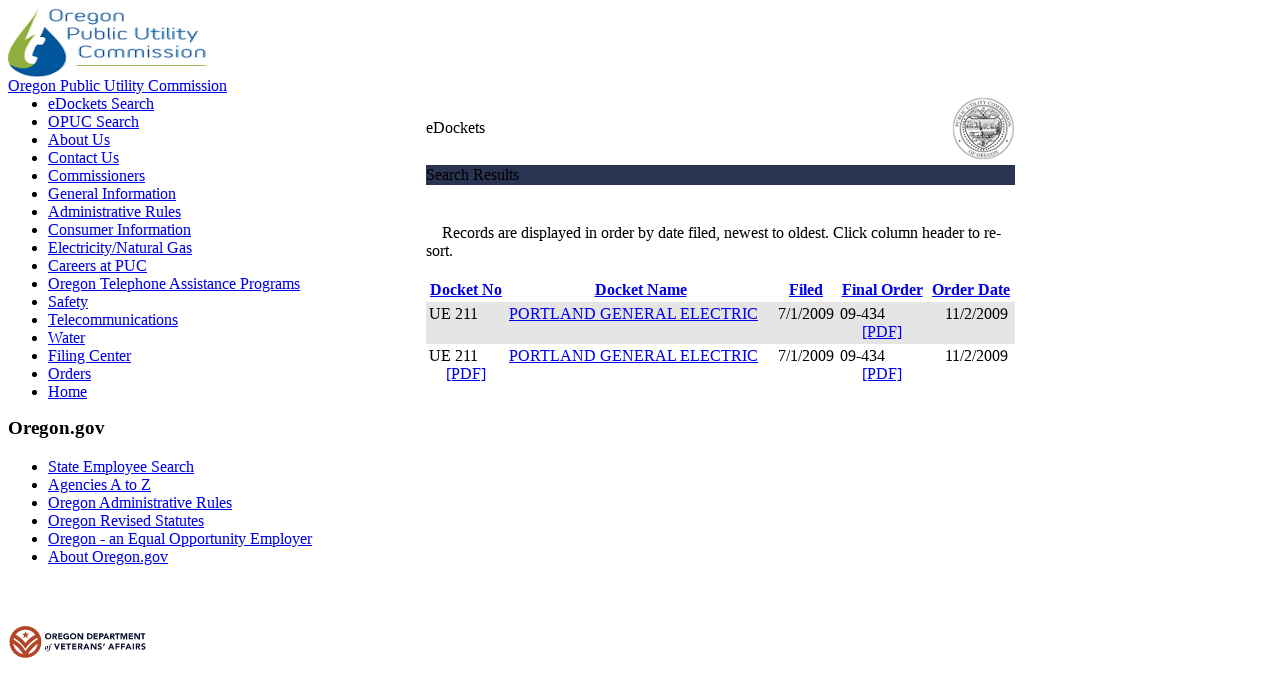

--- FILE ---
content_type: text/html
request_url: https://apps.puc.state.or.us/edockets/srchlist.asp?Prefix=UE++&DocketNumber=211&submit1=GO
body_size: 12100
content:


<html> <head>

  <title>State of Oregon:  Public Utility Commission of Oregon</title>
    <link href="css/Agency.css" rel="stylesheet" type="text/css">
 

</head>

<body class="agencyMenuBG">

  <!-- menu / content table -->
  <table width="100%" border="0" cellspacing="0" cellpadding="0" summary="Main Body Formatting">
    <tr class="noprint">
      <td colspan="3" class="header_td">
        <!-- Oregon.gov Top Banner Start -->
        <a name="top"></a> <!-- Do not remove this anchor.  It's required for Macintosh compatibility -->
		<a href="https://www.oregon.gov/" title="www.oregon.gov"><img src="/edockets/images/PUCLogo-Sm.png" width="200" height="69" alt="www.oregon.gov" align="left" class="oregon_logo"></a>
        <!-- Oregon.gov Top Banner End -->
      </td>
    </tr>

    <tr class="noprint">
      <td colspan="3">
        <!-- Agency Banner Start -->
        <table cellpadding="0" border="0" cellspacing="0" width="100%" Summary="Agency Banner Formatting">
          <tr>
            <td class="agency_banner_td" width="90%">
              <div class="agency_banner_txt"><a href="https://www.oregon.gov/PUC/index.shtml" title="OREGON PUBLIC UTILITY COMMISSION">Oregon Public Utility Commission</a></div>
            </td>
            <td class="agency_banner_td" width="10%">
              <div class="agency_banner_img"></div>
            </td>
          </tr>
          <tr>
            <td colspan="2" class="agency_banner_bottom_shade"></td>
          </tr>
        </table>
        <!-- Agency Banner End -->
      </td>
    </tr>

    <tr valign="top">
      <td align="center" class="agency_menu_td noprint">
        <!-- GNB (Government Navigation Bar) Start -->
        <div class="gnb_wrapper_null"></div>
        <!-- GNB (Government Navigation Bar) End -->
        <!-- Left Navigation Start -->
        <ul class="left_links">
		 <li><a href="https://apps.puc.state.or.us/edocketsSearch/eDocketsSearch/" style="line-height:9pt" class="leftNav">eDockets Search<br/></a></li>
                 <li><a href="https://www.oregon.gov/puc/Pages/default.aspx" style="line-height:9pt" class="leftNav">OPUC Search<br/></a></li>
                 <li><a href="https://www.oregon.gov/puc/about-us/Pages/default.aspx" style="line-height:9pt" class="leftNav">About Us<br/></a></li>
		 <li><a href="https://www.oregon.gov/puc/about-us/Pages/Contact-Us.aspx" style="line-height:9pt" class="leftNav">Contact Us<br/></a></li>
		 <li><a href="https://www.oregon.gov/puc/about-us/Pages/Commissioners.aspx" style="line-height:9pt" class="leftNav">Commissioners<br/></a></li>
		 <li><a href="https://www.oregon.gov/puc/Pages/default.aspx" style="line-height:9pt" class="leftNav">General Information<br/></a></li>
		 <li><a href="https://www.oregon.gov/puc/about-us/Pages/Rules-and-Laws.aspx" style="line-height:9pt" class="leftNav">Administrative Rules<br/></a></li>
		 <li><a href="https://www.oregon.gov/puc/Pages/Consumer-Information-Center.aspx" style="line-height:9pt" class="leftNav">Consumer Information<br/></a></li>
		 <li><a href="https://www.oregon.gov/puc/utilities/Pages/Energy-Electric-Natural-Gas.aspx" style="line-height:9pt" class="leftNav">Electricity/Natural Gas<br/></a></li>
		<!-- <li><a href="https://www.puc.state.or.us/Pages/admin_hearings/index.aspx" style="line-height:9pt" class="leftNav">Hearings Division<br/></a></li>-->
		 <li><a href="https://www.oregon.gov/puc/about-us/Pages/Careers.aspx" style="line-height:9pt" class="leftNav">Careers at PUC<br/></a></li>
		 <li><a href="https://www.oregon.gov/puc/Pages/RSPF.aspx" style="line-height:9pt" class="leftNav">Oregon Telephone Assistance Programs<br/></a></li>
		 <li><a href="https://www.oregon.gov/puc/safety/Pages/SafetyHome.aspx" style="line-height:9pt" class="leftNav">Safety<br/></a></li>
		 <li><a href="https://www.oregon.gov/puc/utilities/Pages/Telecommunications.aspx" style="line-height:9pt" class="leftNav">Telecommunications<br/></a></li>
		 <li><a href="https://www.oregon.gov/puc/utilities/Pages/Water.aspx" style="line-height:9pt" class="leftNav">Water<br/></a></li>
		 <!--<li><a href="https://www.puc.state.or.us/BMP/Pages/index.aspx" style="line-height:9pt" class="leftNav">Board of Maritime Pilots<br/></a></li>-->
		 <li><a href="https://www.oregon.gov/puc/filing-center/Pages/default.aspx" style="line-height:9pt" class="leftNav">Filing Center<br/></a></li>
		 <li><a href="https://apps.puc.state.or.us/orders/disclaim.htm" style="line-height:9pt" class="leftNav">Orders<br/></a></li>		 
                 <li><a href="https://www.oregon.gov/puc/Pages/default.aspx" style="line-height:9pt" class="leftNav">Home<br/></a></li>

                 



        </ul>
        <!-- Left Navigation End -->

        <div class="menu_min_spacer"></div>

      </td>

      <td class="bodyContentGutter">
        <table class="bodyWellContentTable" border="0" cellspacing="0" cellpadding="0" summary="Content Formatting">
          <tr>
            <td>
              <!------------------------------------------>
              <!-- Dynamic content goes BELOW this line -->
              <!------------------------------------------>


<table cellspacing="0" cellpadding="0" border="0" width="589"><tbody>
  <tr>

<!-- L E F T  N A V  B A R  E N D S -->

    <td vAlign="top">

      <!-- GNB BAR -->
      	<!-- not used by puc -->
      <!-- GNB BAR -->

      <!-- CONTENT WELL START -->
      <table width="589" border="0" cellspacing="0" cellpadding="0">
        <tr>
          <td><img src="images/spacer.gif" alt width="455" height="2"></td>
          <td><img src="images/spacer.gif" alt width="125" height="1"></td>
        </tr>
        <tr class="pageTitle">
          <td>eDockets</td>
          <td align="right" valign="top" class="logo"><img src="images/PUC_sm.gif" alt WIDTH="125" HEIGHT="63">
		  </td>
        </tr>
        <tr><td height="5" colspan="2"></td></tr>
        <tr><td height="20" colspan="2" bgcolor="#293352" class="H2">Search Results</td></tr>
        <tr><td height="5" colspan="2"></td></tr>
	<tr><td colspan="2"><br>

            <!-- DYNAMIC CONTENT GOES BELOW -->


            <p><table border="0" cellspacing="0" cellpadding="0" height="100%" width="100%">
		<tr><td colspan="2" valign="top">


		
			</td></tr>
		    <tr><td colspan="2" valign="top" class="bodyText">  
			&nbsp;&nbsp;&nbsp;&nbsp;Records are displayed in order by date filed, newest to oldest. 
				Click column header to re-sort.<br><br> 
				<!--<a href="srchlstd.asp">Show List With Detail<a>-->
			</td></tr>
			
		    <tr><td colspan="2" valign="top" class="bodyText">  
			<table border="0" bordercolor="#dddddd" cellpadding="3" cellspacing="0" width="100%">
				<tr>
					
						<th class="bodyText"><a href="srchlist.asp&amp;OrderBy=DocketNo&amp;SortOrder=">Docket No</a></th> 
						<th class="bodyText"><a href="srchlist.asp&amp;OrderBy=DockName&amp;SortOrder=">Docket Name</a></th>
						<th class="bodyText"><a href="srchlist.asp&amp;OrderBy=FileDate&amp;SortOrder=DESC">Filed</a></th>  
						<th class="bodyText"><a href="srchlist.asp&amp;OrderBy=OrderNo&amp;SortOrder=">Final Order</a></th> 
						<th class="bodyText"><a href="srchlist.asp&amp;OrderBy=OrderDte&amp;SortOrder=DESC">Order Date</a></th> 
					
				</tr>

				
					<tr BGCOLOR="#e5e5e5" >		
						<td valign="top" width="65" class="bodyText">
						UE 211	
						&nbsp;
						</td>
						<td valign="top" width="*" class="bodyText"><a href="docket.asp?DocketID=15682">PORTLAND GENERAL ELECTRIC</a>&nbsp;</td>
						<td align="right" valign="top" width="24" class="bodyText">7/1/2009 &nbsp;</td>
						<td valign='top' width='50'>09-434<br><a href=orders.asp?OrderNumber=09-434 Target='new'><span class=direction><center>[PDF]</center></span></a></td><td valign='top' align='right' width='60'>11/2/2009&nbsp;</td>			
					</tr>
					
					<tr >		
						<td valign="top" width="65" class="bodyText">
						UE 211<br><a href=edocs.asp?FileType=UAA&amp;FileName=ue211uaa102653.pdf Target='new'><span class=direction><center>[PDF]</center></span></a>	
						&nbsp;
						</td>
						<td valign="top" width="*" class="bodyText"><a href="docket.asp?DocketID=15682">PORTLAND GENERAL ELECTRIC</a>&nbsp;</td>
						<td align="right" valign="top" width="24" class="bodyText">7/1/2009 &nbsp;</td>
						<td valign='top' width='50'>09-434<br><a href=orders.asp?OrderNumber=09-434 Target='new'><span class=direction><center>[PDF]</center></span></a></td><td valign='top' align='right' width='60'>11/2/2009&nbsp;</td>			
					</tr>
							
			</table>
			

		  </td></tr>
		  
</p>

            <!-- DYNAMIC CONTENT GOES ABOVE -->

          </td>
        </tr>

      </table>
      <!-- CONTENT WELL END -->

    </td>
  </tr>
</tbody>
</table>
</table>

	  <!-- DYNAMIC CONTENT GOES ABOVE -->

<!-- F O O T E R  S T A R T S -->
<!-- begin F O O T E R -->
              <!------------------------------------------>
              <!-- Dynamic content goes ABOVE this line -->
              <!------------------------------------------>
            </td>
          <tr>
            <td class="bodySectionBottomTD" colspan="2" valign="top"></td>
          </tr>
        </table>
      </td>
      <td class="agency_body_right_td noprint"></td>
    </tr>
<!-- Footer Start-->
    <tr class="noprint">
        <tr class="noprint">
            <td colspan="3">
                <div>
                    
                </div>
                
<div id="footer">
    <div id="footer-center">
		<div class="helpfulPoll"></div>
        <div class="footer-box">
            <h3>
                Oregon.gov</h3>
            <ul>
                <li><a href="https://employeesearch.dasapp.oregon.gov/">State Employee Search</a></li>
                <li><a href="https://www.oregon.gov/Pages/a_to_z_listing.aspx">Agencies A to Z</a></li>
                <li><a href="https://sos.oregon.gov/archives/Pages/oregon_administrative_rules.aspx">Oregon Administrative
                    Rules</a></li>
                <li><a href="https://www.oregonlegislature.gov/bills_laws/Pages/ORS.aspx">Oregon Revised Statutes</a></li>
                <li><a href="https://www.oregon.gov/pages/accessibility.aspx">Oregon - an Equal Opportunity Employer</a></li>
                <li><a href="https://www.oregon.gov/Pages/index.aspx">About Oregon.gov</a></li>			
				</ul>
            <a href="https://www.oregon.gov/ODVA/Pages/VETFORM.aspx">
                <img src="https://cdn.oregon.gov/images/logos/odva/logo-odva.svg"  border="0" WIDTH="140" HEIGHT="120" alt="Click here to go to the Oregon Dept. of Veterans' Affairs outreach contact form" />
            </a>
        </div>
        <div class="footer-box">
            <h3>
                Web Site Links</h3>
            <ul>               
                    <li> 
                        <a href="https://www.oregon.gov/pages/accessibility.aspx" target="">
                            Accessibility
                        </a>
                    </li>
                
                    <li>
                        <a href="https://www.oregon.gov" target="">
                            Oregon.gov
                        </a>
                    </li>
                
                    <li>
                        <a href="https://www.oregon.gov/Pages/Supported-Browsers.aspx" target="">
                            Browser Support
                        </a>
                    </li>
                
                    <li>
                        <a href="https://www.oregon.gov/Pages/Terms-and-Conditions.aspx" target="">
                            Privacy Policy
                        </a>
                    </li>
                
            </ul>
        </div>
    </div>
</div>
   
            </td>
        </tr>
        <!-- Footer End-->
  </table>

<!-- F O O T E R  E N D S -->


